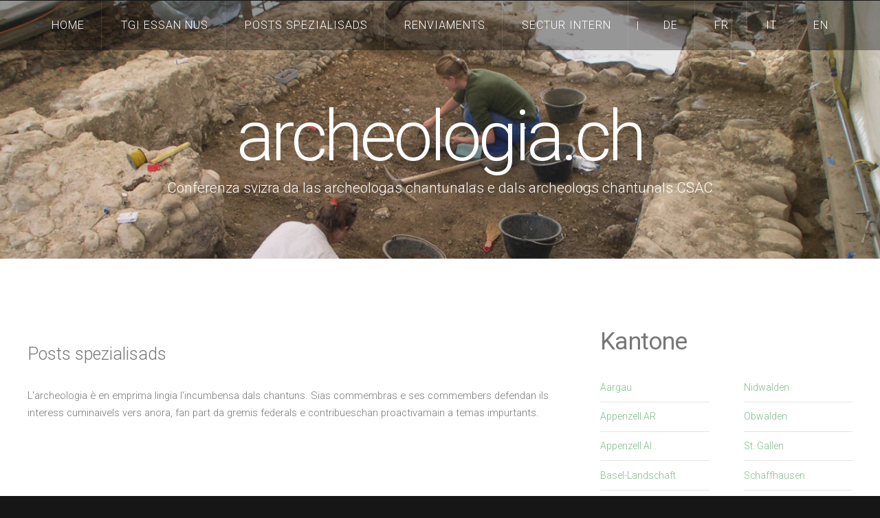

--- FILE ---
content_type: text/html; charset=UTF-8
request_url: https://archaeologie.ch/rm-fachstellen.php
body_size: 9553
content:
<!DOCTYPE HTML>
<html>
	<head>
		<title>archeologia.ch - l'archeologia en Svizra</title>
		<meta http-equiv="content-type" content="text/html; charset=utf-8" />
		<meta name="description" content="La conferenza svizra da las archeologas chantunalas e dals archeologs chantunals CSAC è l'uniun da las manadras e dals manaders dals posts spezialisads d'archeologia en Svizra" />
		<meta name="keywords" content="" />
		<link href='//fonts.googleapis.com/css?family=Roboto:400,100,300,700,500,900' rel='stylesheet' type='text/css'>
		<script src="//ajax.googleapis.com/ajax/libs/jquery/1.11.0/jquery.min.js"></script>
		<script src="js/skel.min.js"></script>
		<script src="js/skel-panels.min.js"></script>
		<script src="js/init.js"></script>
		<noscript>
			<link rel="stylesheet" href="css/skel-noscript.css" />
			<link rel="stylesheet" href="css/style.css" />
			<link rel="stylesheet" href="css/style-desktop.css" />
		</noscript>
	</head>
	<body>

			
	<!-- Header -->
		<div id="header" style="background: url('https://archaeologie.ch/images/background/header.jpg') no-repeat bottom center;background-attachment: fixed;background-size: cover;">
			<div id="nav-wrapper"> 
				<!-- Nav -->
				<nav id="nav">
					<ul>
						<li><a href="rm-index.php">Home</a></li>
						<li><a href="rm-kska.php">Tgi essan nus</a></li>
            <li><a href="rm-fachstellen.php">Posts spezialisads</a></li>
            <li><a href="rm-verweise.php">Renviaments</a></li>
            <li><a href="https://www.archaeologie.ch/download/">Sectur intern</a></li>
					  
					                                &nbsp;    <span style="color:white;">&#124;</span> &nbsp; 
                        <li><a href="fachstellen.php">DE</a></li>
                        <li><a href="fr-fachstellen.php">FR</a></li>
                        <li><a href="it-fachstellen.php">IT</a></li>
                        <li><a href="en-fachstellen.php">EN</a></li></ul>
				</nav>
			</div>
			<div class="container"> 
				
				<!-- Logo -->
			<div id="logo">
					<h1><a href="rm-index-php">archeologia.ch</a></h1>
					<span class="tag">Conferenza svizra da las archeologas chantunalas e dals archeologs chantunals CSAC</span>				</div>
			</div>
		</div>
	<!-- Header --> 

	<!-- Main -->
		<div id="main">
			<div class="container">
				<div class="row">

					<!-- Content -->
					<div id="content" class="8u skel-cell-important">
						<section>
							<header>
								           <span class="byline">Posts spezialisads</span>  
								</header>
						<p>
        L'archeologia è en emprima lingia l'incumbensa dals chantuns. Sias commembras e ses commembers defendan ils interess cuminaivels vers anora, fan part da gremis federals e contribueschan proactivamain a temas impurtants.  </p>
					  </section>
					</div>

			    <!-- Sidebar -->
					<div id="sidebar" class="4u">
					 <section>
							<header>
								<h2>Kantone</h2>
						  </header>
							<div class="row">
								<section class="6u">
									<ul class="default">
										<li><a href="https://www.ag.ch/de/verwaltung/bks/kultur/kulturpflege/archaeologie">Aargau</a></li>
									  <li><a href="https://ar.ch/verwaltung/kantonskanzlei/staatsarchiv/meldestelle-archaeologie/">Appenzell AR</a></li>
									  <li><a href="http://www.ai.ch/">Appenzell AI</a></li>
									  <li><a href="http://www.archaeologie.bl.ch/">Basel-Landschaft</a></li>
									  <li><a href="https://www.bs.ch/archaeologie">Basel-Stadt</a></li>
										<li> <a href="http://www.be.ch/archaeologie">Bern/Berne</a></li>
										<li> <a href="http://www.fr.ch/saef/de/pub/index.cfm">Fribourg/Freiburg</a></li>
										<li> <a href="https://www.ge.ch/dossier/archeologie-genevoise">Gen&egrave;ve</a></li>
										<li> <a href="https://www.gl.ch/verwaltung/bildung-und-kultur/kultur/archaeologie.html/638">Glarus</a></li>
										<li> <a href="http://www.archaeologie.gr.ch/">Graub&uuml;nden</a></li>
										<li> <a href="https://www.jura.ch/sap">Jura</a></li>
										<li> <a href="http://www.da.lu.ch/">Luzern</a></li>
										<li> <a href="https://www.ne.ch/autorites/DESC/SCNE/archeologie/Pages/accueil.aspx">Neuch&acirc;tel</a></li>
										
									</ul>
							  </section>
  <section class="6u">
									<ul class="default">
										
										<li> <a href="http://www.archaeologie.nw.ch/">Nidwalden</a></li>
										<li> <a href="http://www.ow.ch/de/verwaltung/dienstleistungen/?dienst_id=1777">Obwalden</a></li>
										<li> <a href="http://www.archaeologie.sg.ch/">St. Gallen</a></li>
										<li> <a href="http://www.archaeologie.sh.ch/">Schaffhausen</a></li>
										<li> <a href="https://www.sz.ch/behoerden/verwaltung/bildungsdepartement/amt-fuer-kultur/archaeologie.html/8756-8758-8802-9466-9471-9919">Schwyz</a></li>
										<li> <a href="http://archaeologie.so.ch">Solothurn</a></li>
										<li> <a href="http://www.archaeologie.tg.ch/">Thurgau</a></li>
										<li> <a href="https://www4.ti.ch/dt/dstm/sst/ubc/temi/archeologia/archeologia/archeologia-in-cantone-ticino/">Ticino</a></li>
										<li> <a href="http://www.ur.ch/de/verwaltung/dienstleistungen/?dienst_id=3429">Uri</a></li>
										<li> <a href="https://www.vd.ch/toutes-les-autorites/departements/departement-des-finances-et-des-relations-exterieures-dfire/direction-generale-des-immeubles-et-du-patrimoine-dgip/patrimoine/archeologie-cantonale/">Vaud</a></li>
										<li> <a href="https://www.vs.ch/web/archeologie">Wallis/Valais</a></li>
										<li> <a href="https://zg.ch/de/direktion-des-innern/amt-fuer-denkmalpflege-und-archaeologie">Zug</a></li>
										<li> <a href="http://www.archaeologie.zh.ch/">Z&uuml;rich</a></li>
                                             
									</ul>
								</section>
							</div>

						<section>
							<header>
								<h2>Weitere Mitglieder</h2>
						  </header>
						  <div class="row">
								<section class="6u">
									<ul class="default">
										<li><a href="http://www.augustaraurica.ch/">R&ouml;merstadt Augst</a></li>
									  <li><a href="http://www.aventicum.org/">Mus&eacute;e et site romain Avenches</a></li>
                                      <li><a href="https://www.llv.li/de/landesverwaltung/amt-fuer-kultur/archaeologie">Arch&auml;ologie Liechtenstein</a></li>
									  							
                                              
									</ul>
								</section>
								<section class="6u">
									<ul class="default">
									  <li><a href="http://www.archaeologie-schweiz.ch/">Arch&auml;ologie Schweiz</a></li>

										 <li> <a href="https://www.stadt-zuerich.ch/hbd/de/index/staedtebau/archaeo_denkmal/archaeo.html">Stadt Z&uuml;rich</a></li>
										
									</ul>
								</section>	
                           </section>
                           
                           <header>
								<h2>Weitere Organisationen</h2>
						  </header>
                                
                                <section class="6u">
									<ul class="default">
										<li><a href="http://www.museums.ch/">Verband der Museen der Schweiz</a></li>
								
									  							
                                              
									</ul>
								</section>
								<section class="6u">
									<ul class="default">
									  
										
									</ul>
								</section>	
                           </section>
                                

                                                                                             
                                
</div>


											</div>
					
				</div>
			</div>
		</div>
	<!-- /Main -->

	<!-- Tweet -->
		<div id="tweet" style="background: url('https://archaeologie.ch/images/background/header.jpg') no-repeat center center;background-attachment: fixed;background-size: cover;">

			<div class="container">
	   <p>&nbsp; <p>
       <p>&nbsp; <p>
       <p>&nbsp; <p>
       <p>&nbsp; <p>
       <p>&nbsp; <p>
       <p>&nbsp; <p>
			</div>
		</div>
	<!-- /Tweet -->
  
    

	<!-- Footer -->
		<div id="footer">
		          	<div class="container">
				<section>
					<header>
						<h2>Contact</h2>
					  
            <span class="byline">Secretariat CSAC       <br />
            c/o ARCH&Auml;OLOGIE SCHWEIZ      <br />

Petersgraben 51      <br />
CH-4051 Basel                                   <br />
            Telefon 41(0)61 261 30 78           <br />
            <a href="mailto:info@archaeologie.ch">info@archaeologie.ch</a>
            </span>
            
            </header>
				<!--	<ul class="contact">
						<li><a href="#" class="fa fa-twitter"><span>Twitter</span></a></li>
						<li class="active"><a href="#" class="fa fa-facebook"><span>Facebook</span></a></li>
						<li><a href="#" class="fa fa-dribbble"><span>Pinterest</span></a></li>
						<li><a href="#" class="fa fa-tumblr"><span>Google+</span></a></li>
					</ul> -->
				</section>
			</div>	</div>
	<!-- /Footer -->

	<!-- Copyright -->
	
           	<div id="copyright">
			<div class="container">
			Conferenza svizra da las archeologas chantunalas e dals archeologs chantunals CSAC <br>
			Pagina &amp; Hosting: <a href="https://www.ahja.ch">ah,ja!</a></div>
            
            <!-- Basis-Grafik: http://templated.co TEMPLATED -->
            
	</div>
	</body>
</html>

<!--
	Linear by TEMPLATED
    templated.co @templatedco
    Released for free under the Creative Commons Attribution 3.0 license (templated.co/license)
-->

--- FILE ---
content_type: text/css
request_url: https://archaeologie.ch/css/style.css
body_size: 30973
content:
/*

	Linear by TEMPLATED

    templated.co @templatedco

    Released for free under the Creative Commons Attribution 3.0 license (templated.co/license)

*/



@charset 'UTF-8';



@font-face{font-family:'FontAwesome';src:url('font/fontawesome-webfont.eot?v=4.0.1');src:url('font/fontawesome-webfont.eot?#iefix&v=4.0.1') format('embedded-opentype'),url('font/fontawesome-webfont.woff?v=4.0.1') format('woff'),url('font/fontawesome-webfont.ttf?v=4.0.1') format('truetype'),url('font/fontawesome-webfont.svg?v=4.0.1#fontawesomeregular') format('svg');font-weight:normal;font-style:normal}



/*********************************************************************************/

/* Basic                                                                         */

/*********************************************************************************/



	body

	{

		margin: 0;

		padding: 0;

		background: #161616;

	}



	body,input,textarea,select

	{

		font-family: 'Roboto', sans-serif;

		font-size: 11pt;

		font-weight: 300;

		line-height: 1.75em;

		color: #777;

	}



	h1,h2,h3,h4,h5,h6

	{

		font-weight: 300;

		color: #777;

	}

	

		h2

		{

		  letter-spacing: -0.025em;

      font-weight: 400;

		  color: #777;

      font-size: 13pt;

      margin-bottom: 20px;

      margin-top: 20px;

		}

	

		h1 a, h2 a, h3 a, h4 a, h5 a, h6 a

		{

			color: inherit;

			text-decoration: none;

		}

		

	strong, b

	{

		font-weight: 500;

		color: #000000;

	}

	

	em, i

	{

		font-style: italic;

	}



	a

	{

		text-decoration: none;

		color: #80BA8E;

	}

	

	a:hover

	{

		text-decoration: underline;

	}



	sub

	{

		position: relative;

		top: 0.5em;

		font-size: 0.8em;

	}

	

	sup

	{

		position: relative;

		top: -0.5em;

		font-size: 0.8em;

	}

	

	hr

	{

		border: 0;

		border-top: solid 1px #ddd;

		margin: 6em 0 0 0;

		padding: 6em 0 0 0;

	}

	

	blockquote

	{

		border-left: solid 0.5em #ddd;

		padding: 1em 0 1em 2em;

		font-style: italic;

	}

	

	p, ul, ol, dl, table

	{

		margin-bottom: 1em;

	}



	header

	{

		margin-bottom: 1.6em;

	}

	

		header h2

		{

		}



		header .byline

		{

			display: block;

			margin: 1.5em 0 0 0;

			padding: 0 0 0.5em 0;

		}

		

	footer

	{

		margin-top: 1em;

	}



	br.clear

	{

		clear: both;

	}



	.pennant

	{

		color: #bbb;

	}



	/* Sections/Articles */

	

		section,

		article

		{

			margin-bottom: 3em;

		}

		

		section > :last-child,

		article > :last-child

		{

			margin-bottom: 0;

		}



		section:last-child,

		article:last-child

		{

			margin-bottom: 0;

		}



		.row > section,

		.row > article

		{

			margin-bottom: 0;

		}



	/* Images */



		.image

		{

			display: inline-block;

		}

		

			.image img

			{

				display: block;

				width: 100%;

			}



			.image.featured

			{

				display: block;

				width: 100%;

				margin: 0 0 2em 0;

			}

			

			.image.full

			{

				display: block;

				width: 100%;

				margin-bottom: 2em;

			}

			

			.image.left

			{

				float: left;

				margin: 0 2em 2em 0;

			}

			

			.image.centered

			{

				display: block;

				margin: 0 0 2em 0;

			}



				.image.centered img

				{

					margin: 0 auto;

					width: auto;

				}



	/* Lists */



		ul.default

		{

			margin: 0;

			padding: 0em 0em 1.5em 0em;

			list-style: none;

		}

		

			ul.default li

			{

				padding: 0.60em 0em;

				font-size: 0.95em;

				border-top: 1px solid;

				border-color: rgba(0,0,0,.1);

			}		

		

			ul.default li:first-child

			{

				padding-top: 0;

				border-top: none;

			}

	

			ul.default {

			}

		

		ul.style li {

			margin: 0;

			padding: 2em 0em 1.5em 0em;

			border-top: 1px solid;

			border-color: rgba(0,0,0,.1);

		}

		

		ul.style li:first-child

		{

			padding-top: 0;

			border-top: none;

		}

		

		ul.style img {

			float: left;

			margin-right: 20px;

		}

		

		ul.style a {

			color: #434343;

		}

		

		ul.style .posted {

			padding: 0em 0em 1em 0em;

			letter-spacing: 1px;

			text-transform: uppercase;

			font-size: 8pt;

			color: #A2A2A2;

		}

		

		ul.style .first {

			padding-top: 0px;

			border-top: none;

		}

							



	/* Buttons */

		

	.button

	{

		position: relative;

		display: inline-block;

		background: #80BA8E;

		padding: 0.8em 2em;

		text-decoration: none !important;

		font-size: 1.2em;

		font-weight: 300;

		color: #FFF !important;

		-moz-transition: color 0.35s ease-in-out, background-color 0.35s ease-in-out;

		-webkit-transition: color 0.35s ease-in-out, background-color 0.35s ease-in-out;

		-o-transition: color 0.35s ease-in-out, background-color 0.35s ease-in-out;

		-ms-transition: color 0.35s ease-in-out, background-color 0.35s ease-in-out;

		transition: color 0.35s ease-in-out, background-color 0.35s ease-in-out;

		text-align: center;

		border-radius: 0.25em;

	}



	.button:hover

	{

		background: #70AA7E;

		color: #FFF !important;

	}



/*********************************************************************************/

/* Icons                                                                         */

/* Powered by Font Awesome by Dave Gandy | http://fontawesome.io                 */

/* Licensed under the SIL OFL 1.1 (font), MIT (CSS)                              */

/*********************************************************************************/



	.fa

	{

		text-decoration: none;

	}



		.fa.solo

		{

		}

		

			.fa.solo span

			{

				display: none;

			}



		.fa:before

		{

			display:inline-block;

			font-family: FontAwesome;

			font-size: 1.25em;

			text-decoration: none;

			font-style: normal;

			font-weight: normal;

			line-height: 1;

			-webkit-font-smoothing:antialiased;

			-moz-osx-font-smoothing:grayscale;

		}



		.fa-lg{font-size:1.3333333333333333em;line-height:.75em;vertical-align:-15%}

		.fa-2x{font-size:2em}

		.fa-3x{font-size:3em}

		.fa-4x{font-size:4em}

		.fa-5x{font-size:5em}

		.fa-fw{width:1.2857142857142858em;text-align:center}

		.fa-ul{padding-left:0;margin-left:2.142857142857143em;list-style-type:none}.fa-ul>li{position:relative}

		.fa-li{position:absolute;left:-2.142857142857143em;width:2.142857142857143em;top:.14285714285714285em;text-align:center}.fa-li.fa-lg{left:-1.8571428571428572em}

		.fa-border{padding:.2em .25em .15em;border:solid .08em #eee;border-radius:.1em}

		.pull-right{float:right}

		.pull-left{float:left}

		.fa.pull-left{margin-right:.3em}

		.fa.pull-right{margin-left:.3em}

		.fa-spin{-webkit-animation:spin 2s infinite linear;-moz-animation:spin 2s infinite linear;-o-animation:spin 2s infinite linear;animation:spin 2s infinite linear}

		@-moz-keyframes spin{0%{-moz-transform:rotate(0deg)} 100%{-moz-transform:rotate(359deg)}}@-webkit-keyframes spin{0%{-webkit-transform:rotate(0deg)} 100%{-webkit-transform:rotate(359deg)}}@-o-keyframes spin{0%{-o-transform:rotate(0deg)} 100%{-o-transform:rotate(359deg)}}@-ms-keyframes spin{0%{-ms-transform:rotate(0deg)} 100%{-ms-transform:rotate(359deg)}}@keyframes spin{0%{transform:rotate(0deg)} 100%{transform:rotate(359deg)}}.fa-rotate-90{filter:progid:DXImageTransform.Microsoft.BasicImage(rotation=1);-webkit-transform:rotate(90deg);-moz-transform:rotate(90deg);-ms-transform:rotate(90deg);-o-transform:rotate(90deg);transform:rotate(90deg)}

		.fa-rotate-180{filter:progid:DXImageTransform.Microsoft.BasicImage(rotation=2);-webkit-transform:rotate(180deg);-moz-transform:rotate(180deg);-ms-transform:rotate(180deg);-o-transform:rotate(180deg);transform:rotate(180deg)}

		.fa-rotate-270{filter:progid:DXImageTransform.Microsoft.BasicImage(rotation=3);-webkit-transform:rotate(270deg);-moz-transform:rotate(270deg);-ms-transform:rotate(270deg);-o-transform:rotate(270deg);transform:rotate(270deg)}

		.fa-flip-horizontal{filter:progid:DXImageTransform.Microsoft.BasicImage(rotation=0, mirror=1);-webkit-transform:scale(-1, 1);-moz-transform:scale(-1, 1);-ms-transform:scale(-1, 1);-o-transform:scale(-1, 1);transform:scale(-1, 1)}

		.fa-flip-vertical{filter:progid:DXImageTransform.Microsoft.BasicImage(rotation=2, mirror=1);-webkit-transform:scale(1, -1);-moz-transform:scale(1, -1);-ms-transform:scale(1, -1);-o-transform:scale(1, -1);transform:scale(1, -1)}

		.fa-stack{position:relative;display:inline-block;width:2em;height:2em;line-height:2em;vertical-align:middle}

		.fa-stack-1x,.fa-stack-2x{position:absolute;left:0;width:100%;text-align:center}

		.fa-stack-1x{line-height:inherit}

		.fa-stack-2x{font-size:2em}

		.fa-inverse{color:#fff}

		.fa-glass:before{content:"\f000"}

		.fa-music:before{content:"\f001"}

		.fa-search:before{content:"\f002"}

		.fa-envelope-o:before{content:"\f003"}

		.fa-heart:before{content:"\f004"}

		.fa-star:before{content:"\f005"}

		.fa-star-o:before{content:"\f006"}

		.fa-user:before{content:"\f007"}

		.fa-film:before{content:"\f008"}

		.fa-th-large:before{content:"\f009"}

		.fa-th:before{content:"\f00a"}

		.fa-th-list:before{content:"\f00b"}

		.fa-check:before{content:"\f00c"}

		.fa-times:before{content:"\f00d"}

		.fa-search-plus:before{content:"\f00e"}

		.fa-search-minus:before{content:"\f010"}

		.fa-power-off:before{content:"\f011"}

		.fa-signal:before{content:"\f012"}

		.fa-gear:before,.fa-cog:before{content:"\f013"}

		.fa-trash-o:before{content:"\f014"}

		.fa-home:before{content:"\f015"}

		.fa-file-o:before{content:"\f016"}

		.fa-clock-o:before{content:"\f017"}

		.fa-road:before{content:"\f018"}

		.fa-download:before{content:"\f019"}

		.fa-arrow-circle-o-down:before{content:"\f01a"}

		.fa-arrow-circle-o-up:before{content:"\f01b"}

		.fa-inbox:before{content:"\f01c"}

		.fa-play-circle-o:before{content:"\f01d"}

		.fa-rotate-right:before,.fa-repeat:before{content:"\f01e"}

		.fa-refresh:before{content:"\f021"}

		.fa-list-alt:before{content:"\f022"}

		.fa-lock:before{content:"\f023"}

		.fa-flag:before{content:"\f024"}

		.fa-headphones:before{content:"\f025"}

		.fa-volume-off:before{content:"\f026"}

		.fa-volume-down:before{content:"\f027"}

		.fa-volume-up:before{content:"\f028"}

		.fa-qrcode:before{content:"\f029"}

		.fa-barcode:before{content:"\f02a"}

		.fa-tag:before{content:"\f02b"}

		.fa-tags:before{content:"\f02c"}

		.fa-book:before{content:"\f02d"}

		.fa-bookmark:before{content:"\f02e"}

		.fa-print:before{content:"\f02f"}

		.fa-camera:before{content:"\f030"}

		.fa-font:before{content:"\f031"}

		.fa-bold:before{content:"\f032"}

		.fa-italic:before{content:"\f033"}

		.fa-text-height:before{content:"\f034"}

		.fa-text-width:before{content:"\f035"}

		.fa-align-left:before{content:"\f036"}

		.fa-align-center:before{content:"\f037"}

		.fa-align-right:before{content:"\f038"}

		.fa-align-justify:before{content:"\f039"}

		.fa-list:before{content:"\f03a"}

		.fa-dedent:before,.fa-outdent:before{content:"\f03b"}

		.fa-indent:before{content:"\f03c"}

		.fa-video-camera:before{content:"\f03d"}

		.fa-picture-o:before{content:"\f03e"}

		.fa-pencil:before{content:"\f040"}

		.fa-map-marker:before{content:"\f041"}

		.fa-adjust:before{content:"\f042"}

		.fa-tint:before{content:"\f043"}

		.fa-edit:before,.fa-pencil-square-o:before{content:"\f044"}

		.fa-share-square-o:before{content:"\f045"}

		.fa-check-square-o:before{content:"\f046"}

		.fa-move:before{content:"\f047"}

		.fa-step-backward:before{content:"\f048"}

		.fa-fast-backward:before{content:"\f049"}

		.fa-backward:before{content:"\f04a"}

		.fa-play:before{content:"\f04b"}

		.fa-pause:before{content:"\f04c"}

		.fa-stop:before{content:"\f04d"}

		.fa-forward:before{content:"\f04e"}

		.fa-fast-forward:before{content:"\f050"}

		.fa-step-forward:before{content:"\f051"}

		.fa-eject:before{content:"\f052"}

		.fa-chevron-left:before{content:"\f053"}

		.fa-chevron-right:before{content:"\f054"}

		.fa-plus-circle:before{content:"\f055"}

		.fa-minus-circle:before{content:"\f056"}

		.fa-times-circle:before{content:"\f057"}

		.fa-check-circle:before{content:"\f058"}

		.fa-question-circle:before{content:"\f059"}

		.fa-info-circle:before{content:"\f05a"}

		.fa-crosshairs:before{content:"\f05b"}

		.fa-times-circle-o:before{content:"\f05c"}

		.fa-check-circle-o:before{content:"\f05d"}

		.fa-ban:before{content:"\f05e"}

		.fa-arrow-left:before{content:"\f060"}

		.fa-arrow-right:before{content:"\f061"}

		.fa-arrow-up:before{content:"\f062"}

		.fa-arrow-down:before{content:"\f063"}

		.fa-mail-forward:before,.fa-share:before{content:"\f064"}

		.fa-resize-full:before{content:"\f065"}

		.fa-resize-small:before{content:"\f066"}

		.fa-plus:before{content:"\f067"}

		.fa-minus:before{content:"\f068"}

		.fa-asterisk:before{content:"\f069"}

		.fa-exclamation-circle:before{content:"\f06a"}

		.fa-gift:before{content:"\f06b"}

		.fa-leaf:before{content:"\f06c"}

		.fa-fire:before{content:"\f06d"}

		.fa-eye:before{content:"\f06e"}

		.fa-eye-slash:before{content:"\f070"}

		.fa-warning:before,.fa-exclamation-triangle:before{content:"\f071"}

		.fa-plane:before{content:"\f072"}

		.fa-calendar:before{content:"\f073"}

		.fa-random:before{content:"\f074"}

		.fa-comment:before{content:"\f075"}

		.fa-magnet:before{content:"\f076"}

		.fa-chevron-up:before{content:"\f077"}

		.fa-chevron-down:before{content:"\f078"}

		.fa-retweet:before{content:"\f079"}

		.fa-shopping-cart:before{content:"\f07a"}

		.fa-folder:before{content:"\f07b"}

		.fa-folder-open:before{content:"\f07c"}

		.fa-resize-vertical:before{content:"\f07d"}

		.fa-resize-horizontal:before{content:"\f07e"}

		.fa-bar-chart-o:before{content:"\f080"}

		.fa-twitter-square:before{content:"\f081"}

		.fa-facebook-square:before{content:"\f082"}

		.fa-camera-retro:before{content:"\f083"}

		.fa-key:before{content:"\f084"}

		.fa-gears:before,.fa-cogs:before{content:"\f085"}

		.fa-comments:before{content:"\f086"}

		.fa-thumbs-o-up:before{content:"\f087"}

		.fa-thumbs-o-down:before{content:"\f088"}

		.fa-star-half:before{content:"\f089"}

		.fa-heart-o:before{content:"\f08a"}

		.fa-sign-out:before{content:"\f08b"}

		.fa-linkedin-square:before{content:"\f08c"}

		.fa-thumb-tack:before{content:"\f08d"}

		.fa-external-link:before{content:"\f08e"}

		.fa-sign-in:before{content:"\f090"}

		.fa-trophy:before{content:"\f091"}

		.fa-github-square:before{content:"\f092"}

		.fa-upload:before{content:"\f093"}

		.fa-lemon-o:before{content:"\f094"}

		.fa-phone:before{content:"\f095"}

		.fa-square-o:before{content:"\f096"}

		.fa-bookmark-o:before{content:"\f097"}

		.fa-phone-square:before{content:"\f098"}

		.fa-twitter:before{content:"\f099"}

		.fa-facebook:before{content:"\f09a"}

		.fa-github:before{content:"\f09b"}

		.fa-unlock:before{content:"\f09c"}

		.fa-credit-card:before{content:"\f09d"}

		.fa-rss:before{content:"\f09e"}

		.fa-hdd-o:before{content:"\f0a0"}

		.fa-bullhorn:before{content:"\f0a1"}

		.fa-bell:before{content:"\f0f3"}

		.fa-certificate:before{content:"\f0a3"}

		.fa-hand-o-right:before{content:"\f0a4"}

		.fa-hand-o-left:before{content:"\f0a5"}

		.fa-hand-o-up:before{content:"\f0a6"}

		.fa-hand-o-down:before{content:"\f0a7"}

		.fa-arrow-circle-left:before{content:"\f0a8"}

		.fa-arrow-circle-right:before{content:"\f0a9"}

		.fa-arrow-circle-up:before{content:"\f0aa"}

		.fa-arrow-circle-down:before{content:"\f0ab"}

		.fa-globe:before{content:"\f0ac"}

		.fa-wrench:before{content:"\f0ad"}

		.fa-tasks:before{content:"\f0ae"}

		.fa-filter:before{content:"\f0b0"}

		.fa-briefcase:before{content:"\f0b1"}

		.fa-fullscreen:before{content:"\f0b2"}

		.fa-group:before{content:"\f0c0"}

		.fa-chain:before,.fa-link:before{content:"\f0c1"}

		.fa-cloud:before{content:"\f0c2"}

		.fa-flask:before{content:"\f0c3"}

		.fa-cut:before,.fa-scissors:before{content:"\f0c4"}

		.fa-copy:before,.fa-files-o:before{content:"\f0c5"}

		.fa-paperclip:before{content:"\f0c6"}

		.fa-save:before,.fa-floppy-o:before{content:"\f0c7"}

		.fa-square:before{content:"\f0c8"}

		.fa-reorder:before{content:"\f0c9"}

		.fa-list-ul:before{content:"\f0ca"}

		.fa-list-ol:before{content:"\f0cb"}

		.fa-strikethrough:before{content:"\f0cc"}

		.fa-underline:before{content:"\f0cd"}

		.fa-table:before{content:"\f0ce"}

		.fa-magic:before{content:"\f0d0"}

		.fa-truck:before{content:"\f0d1"}

		.fa-pinterest:before{content:"\f0d2"}

		.fa-pinterest-square:before{content:"\f0d3"}

		.fa-google-plus-square:before{content:"\f0d4"}

		.fa-google-plus:before{content:"\f0d5"}

		.fa-money:before{content:"\f0d6"}

		.fa-caret-down:before{content:"\f0d7"}

		.fa-caret-up:before{content:"\f0d8"}

		.fa-caret-left:before{content:"\f0d9"}

		.fa-caret-right:before{content:"\f0da"}

		.fa-columns:before{content:"\f0db"}

		.fa-unsorted:before,.fa-sort:before{content:"\f0dc"}

		.fa-sort-down:before,.fa-sort-asc:before{content:"\f0dd"}

		.fa-sort-up:before,.fa-sort-desc:before{content:"\f0de"}

		.fa-envelope:before{content:"\f0e0"}

		.fa-linkedin:before{content:"\f0e1"}

		.fa-rotate-left:before,.fa-undo:before{content:"\f0e2"}

		.fa-legal:before,.fa-gavel:before{content:"\f0e3"}

		.fa-dashboard:before,.fa-tachometer:before{content:"\f0e4"}

		.fa-comment-o:before{content:"\f0e5"}

		.fa-comments-o:before{content:"\f0e6"}

		.fa-flash:before,.fa-bolt:before{content:"\f0e7"}

		.fa-sitemap:before{content:"\f0e8"}

		.fa-umbrella:before{content:"\f0e9"}

		.fa-paste:before,.fa-clipboard:before{content:"\f0ea"}

		.fa-lightbulb-o:before{content:"\f0eb"}

		.fa-exchange:before{content:"\f0ec"}

		.fa-cloud-download:before{content:"\f0ed"}

		.fa-cloud-upload:before{content:"\f0ee"}

		.fa-user-md:before{content:"\f0f0"}

		.fa-stethoscope:before{content:"\f0f1"}

		.fa-suitcase:before{content:"\f0f2"}

		.fa-bell-o:before{content:"\f0a2"}

		.fa-coffee:before{content:"\f0f4"}

		.fa-cutlery:before{content:"\f0f5"}

		.fa-file-text-o:before{content:"\f0f6"}

		.fa-building:before{content:"\f0f7"}

		.fa-hospital:before{content:"\f0f8"}

		.fa-ambulance:before{content:"\f0f9"}

		.fa-medkit:before{content:"\f0fa"}

		.fa-fighter-jet:before{content:"\f0fb"}

		.fa-beer:before{content:"\f0fc"}

		.fa-h-square:before{content:"\f0fd"}

		.fa-plus-square:before{content:"\f0fe"}

		.fa-angle-double-left:before{content:"\f100"}

		.fa-angle-double-right:before{content:"\f101"}

		.fa-angle-double-up:before{content:"\f102"}

		.fa-angle-double-down:before{content:"\f103"}

		.fa-angle-left:before{content:"\f104"}

		.fa-angle-right:before{content:"\f105"}

		.fa-angle-up:before{content:"\f106"}

		.fa-angle-down:before{content:"\f107"}

		.fa-desktop:before{content:"\f108"}

		.fa-laptop:before{content:"\f109"}

		.fa-tablet:before{content:"\f10a"}

		.fa-mobile-phone:before,.fa-mobile:before{content:"\f10b"}

		.fa-circle-o:before{content:"\f10c"}

		.fa-quote-left:before{content:"\f10d"}

		.fa-quote-right:before{content:"\f10e"}

		.fa-spinner:before{content:"\f110"}

		.fa-circle:before{content:"\f111"}

		.fa-mail-reply:before,.fa-reply:before{content:"\f112"}

		.fa-github-alt:before{content:"\f113"}

		.fa-folder-o:before{content:"\f114"}

		.fa-folder-open-o:before{content:"\f115"}

		.fa-expand-o:before{content:"\f116"}

		.fa-collapse-o:before{content:"\f117"}

		.fa-smile-o:before{content:"\f118"}

		.fa-frown-o:before{content:"\f119"}

		.fa-meh-o:before{content:"\f11a"}

		.fa-gamepad:before{content:"\f11b"}

		.fa-keyboard-o:before{content:"\f11c"}

		.fa-flag-o:before{content:"\f11d"}

		.fa-flag-checkered:before{content:"\f11e"}

		.fa-terminal:before{content:"\f120"}

		.fa-code:before{content:"\f121"}

		.fa-reply-all:before{content:"\f122"}

		.fa-mail-reply-all:before{content:"\f122"}

		.fa-star-half-empty:before,.fa-star-half-full:before,.fa-star-half-o:before{content:"\f123"}

		.fa-location-arrow:before{content:"\f124"}

		.fa-crop:before{content:"\f125"}

		.fa-code-fork:before{content:"\f126"}

		.fa-unlink:before,.fa-chain-broken:before{content:"\f127"}

		.fa-question:before{content:"\f128"}

		.fa-info:before{content:"\f129"}

		.fa-exclamation:before{content:"\f12a"}

		.fa-superscript:before{content:"\f12b"}

		.fa-subscript:before{content:"\f12c"}

		.fa-eraser:before{content:"\f12d"}

		.fa-puzzle-piece:before{content:"\f12e"}

		.fa-microphone:before{content:"\f130"}

		.fa-microphone-slash:before{content:"\f131"}

		.fa-shield:before{content:"\f132"}

		.fa-calendar-o:before{content:"\f133"}

		.fa-fire-extinguisher:before{content:"\f134"}

		.fa-rocket:before{content:"\f135"}

		.fa-maxcdn:before{content:"\f136"}

		.fa-chevron-circle-left:before{content:"\f137"}

		.fa-chevron-circle-right:before{content:"\f138"}

		.fa-chevron-circle-up:before{content:"\f139"}

		.fa-chevron-circle-down:before{content:"\f13a"}

		.fa-html5:before{content:"\f13b"}

		.fa-css3:before{content:"\f13c"}

		.fa-anchor:before{content:"\f13d"}

		.fa-unlock-o:before{content:"\f13e"}

		.fa-bullseye:before{content:"\f140"}

		.fa-ellipsis-horizontal:before{content:"\f141"}

		.fa-ellipsis-vertical:before{content:"\f142"}

		.fa-rss-square:before{content:"\f143"}

		.fa-play-circle:before{content:"\f144"}

		.fa-ticket:before{content:"\f145"}

		.fa-minus-square:before{content:"\f146"}

		.fa-minus-square-o:before{content:"\f147"}

		.fa-level-up:before{content:"\f148"}

		.fa-level-down:before{content:"\f149"}

		.fa-check-square:before{content:"\f14a"}

		.fa-pencil-square:before{content:"\f14b"}

		.fa-external-link-square:before{content:"\f14c"}

		.fa-share-square:before{content:"\f14d"}

		.fa-compass:before{content:"\f14e"}

		.fa-toggle-down:before,.fa-caret-square-o-down:before{content:"\f150"}

		.fa-toggle-up:before,.fa-caret-square-o-up:before{content:"\f151"}

		.fa-toggle-right:before,.fa-caret-square-o-right:before{content:"\f152"}

		.fa-euro:before,.fa-eur:before{content:"\f153"}

		.fa-gbp:before{content:"\f154"}

		.fa-dollar:before,.fa-usd:before{content:"\f155"}

		.fa-rupee:before,.fa-inr:before{content:"\f156"}

		.fa-cny:before,.fa-rmb:before,.fa-yen:before,.fa-jpy:before{content:"\f157"}

		.fa-ruble:before,.fa-rouble:before,.fa-rub:before{content:"\f158"}

		.fa-won:before,.fa-krw:before{content:"\f159"}

		.fa-bitcoin:before,.fa-btc:before{content:"\f15a"}

		.fa-file:before{content:"\f15b"}

		.fa-file-text:before{content:"\f15c"}

		.fa-sort-alpha-asc:before{content:"\f15d"}

		.fa-sort-alpha-desc:before{content:"\f15e"}

		.fa-sort-amount-asc:before{content:"\f160"}

		.fa-sort-amount-desc:before{content:"\f161"}

		.fa-sort-numeric-asc:before{content:"\f162"}

		.fa-sort-numeric-desc:before{content:"\f163"}

		.fa-thumbs-up:before{content:"\f164"}

		.fa-thumbs-down:before{content:"\f165"}

		.fa-youtube-square:before{content:"\f166"}

		.fa-youtube:before{content:"\f167"}

		.fa-xing:before{content:"\f168"}

		.fa-xing-square:before{content:"\f169"}

		.fa-youtube-play:before{content:"\f16a"}

		.fa-dropbox:before{content:"\f16b"}

		.fa-stack-overflow:before{content:"\f16c"}

		.fa-instagram:before{content:"\f16d"}

		.fa-flickr:before{content:"\f16e"}

		.fa-adn:before{content:"\f170"}

		.fa-bitbucket:before{content:"\f171"}

		.fa-bitbucket-square:before{content:"\f172"}

		.fa-tumblr:before{content:"\f173"}

		.fa-tumblr-square:before{content:"\f174"}

		.fa-long-arrow-down:before{content:"\f175"}

		.fa-long-arrow-up:before{content:"\f176"}

		.fa-long-arrow-left:before{content:"\f177"}

		.fa-long-arrow-right:before{content:"\f178"}

		.fa-apple:before{content:"\f179"}

		.fa-windows:before{content:"\f17a"}

		.fa-android:before{content:"\f17b"}

		.fa-linux:before{content:"\f17c"}

		.fa-dribbble:before{content:"\f17d"}

		.fa-skype:before{content:"\f17e"}

		.fa-foursquare:before{content:"\f180"}

		.fa-trello:before{content:"\f181"}

		.fa-female:before{content:"\f182"}

		.fa-male:before{content:"\f183"}

		.fa-gittip:before{content:"\f184"}

		.fa-sun-o:before{content:"\f185"}

		.fa-moon-o:before{content:"\f186"}

		.fa-archive:before{content:"\f187"}

		.fa-bug:before{content:"\f188"}

		.fa-vk:before{content:"\f189"}

		.fa-weibo:before{content:"\f18a"}

		.fa-renren:before{content:"\f18b"}

		.fa-pagelines:before{content:"\f18c"}

		.fa-stack-exchange:before{content:"\f18d"}

		.fa-arrow-circle-o-right:before{content:"\f18e"}

		.fa-arrow-circle-o-left:before{content:"\f190"}

		.fa-toggle-left:before,.fa-caret-square-o-left:before{content:"\f191"}

		.fa-dot-circle-o:before{content:"\f192"}

		.fa-wheelchair:before{content:"\f193"}

		.fa-vimeo-square:before{content:"\f194"}

		.fa-turkish-lira:before,.fa-try:before{content:"\f195"}

		.fa-fax:before{content:"\f1ac"}

		.fa-share-alt:before{content:"\f1e0"}

		.fa-cubes:before{content:"\f1b3"}



/*********************************************************************************/

/* Social Icon Styles                                                            */

/*********************************************************************************/



	ul.contact

	{

		padding: 1.5em 0 0 0;

		list-style: none;

		cursor: default;

	}

	

	ul.contact li

	{

		display: inline-block;

		margin: 0 1em;

	}

	

	ul.contact li span

	{

		display: none;

		margin: 0;

		padding: 0;

	}

	

	ul.contact li a

	{

		color: inherit;

		font-size: 1.75em;

		display: inline-block;

		-moz-transition: color 0.35s ease-in-out, background-color 0.35s ease-in-out;

		-webkit-transition: color 0.35s ease-in-out, background-color 0.35s ease-in-out;

		-o-transition: color 0.35s ease-in-out, background-color 0.35s ease-in-out;

		-ms-transition: color 0.35s ease-in-out, background-color 0.35s ease-in-out;

		transition: color 0.35s ease-in-out, background-color 0.35s ease-in-out;

	}

	

	ul.contact li a:hover

	{

		color: #fff;

	}



/*********************************************************************************/

/* Header                                                                        */

/*********************************************************************************/



	#header

	{

		position: relative;

		background: url(../images/background/header.jpg) no-repeat bottom center;

		background-attachment: fixed;

		background-size: cover;

		text-align: center;

	}

	

		#header:before

		{

			content: '';

			position: absolute;

			left: 0;

			top: 0;

			width: 100%;

			height: 100%;

			background: rgba(64,64,64,0.125);

		}



/*********************************************************************************/

/* Logo                                                                          */

/*********************************************************************************/



	#logo

	{

		position: relative;

		z-index: 1;

	}

	

		#logo h1

		{

			color: #FFF;

		}

	

		#logo a

		{

			display: block;

			text-decoration: none;

			font-weight: 300;

			line-height: 1em;

			font-size: 7em;

			color: #FFF;

			letter-spacing: -0.05em;

			margin: 0 0 0.125em 0;

		}

		

		#logo span

		{

			font-size: 1.4em;

			color: #FFF;

		}



/*********************************************************************************/

/* Nav                                                                           */

/*********************************************************************************/



	#nav

	{

	}



		#nav-wrapper

		{

			background: rgba(0,0,0,.35);

			position: absolute;

			top: 0;

			left: 0;

			width: 100%;

		}

		

		#nav > ul

		{

			margin: 0;

			padding: 0;

			text-align: center;

		}



		#nav > ul > li

		{

			display: inline-block;

			border-right: 1px solid;

			border-color: rgba(255,255,255,.1);

		}

		

			#nav > ul > li:last-child

			{

				padding-right: 0;

				border-right: none;

			}



			#nav > ul > li > a,

			#nav > ul > li > span

			{

				display: inline-block;

				padding: 1.5em 1.5em;

				letter-spacing: 0.06em;

				text-decoration: none;

				text-transform: uppercase;

				font-size: 1.1em;

				outline: 0;

				color: #FFF;

			}



			#nav li.active a

			{

				color: #FFF;

			}



			#nav > ul > li > ul

			{

				display: none;

			}

	

/*********************************************************************************/

/* Main                                                                          */

/*********************************************************************************/



	#main

	{

		position: relative;

		background: #fff;

	}

	

	.homepage #content

	{

		text-align: center;

	}

	

	.homepage #content header h2

	{

	}



	#sidebar h2

	{

		display: block;

		padding-bottom: 0.50em;

	}



/*********************************************************************************/

/* Footer                                                                        */

/*********************************************************************************/

	

	#footer

	{

		position: relative;

		text-align: center;

	}

	

	#footer header h2

	{

		color: #FFF !important;

	}

	

	#footer header .byline

	{

		color: rgba(255,255,255,.2);

	}



/*********************************************************************************/

/* Copyright                                                                     */

/*********************************************************************************/

	

	#copyright

	{

		position: relative;

		text-align: center;

		color: #774535;

	}

	

	#copyright .container

	{

		padding: 3em 0em;

		border-top: 1px solid;

		border-color: rgba(255,255,255,.05);

		color: #898989;

	}

	

	#copyright a

	{

		text-decoration: none;

		color:  #AFAFAF;

	}

	

/*********************************************************************************/

/* Featured                                                                      */

/*********************************************************************************/

	

	#featured

	{

		position: relative;

		background: #f2f2f2;

		text-align: center;

	}

	

	#featured h3

	{

		display: block;

		font-weight: 300;

	}



	#featured .pennant

	{

		font-size: 4em;

	}

	

	#featured .button

	{

		margin-top: 1.5em;

	}



/*********************************************************************************/

/* Tweet                                                                         */

/*********************************************************************************/

	

	#tweet

	{

		position: relative;

		text-align: center;

		background: url(../images/background/header.jpg) no-repeat center center;

		background-attachment: fixed;

		background-size: cover;

	}



		#tweet:before

		{

			content: '';

			position: absolute;

			left: 0;

			top: 0;

			width: 100%;

			height: 100%;

			background: rgba(64,64,64,0.5);

		}

	

		#tweet section

		{

			border-top: 1px solid;

			border-bottom: 1px solid;

			border-color: rgba(255,255,255,.1);

		}



		#tweet blockquote

		{

			position: relative;

			border: none;

			margin: 0;

			font-weight: 300;

			color: rgba(255,255,255,.6);

		}	

		@media screen and (max-width: 1200px) {
		#nav > ul > li > a, #nav > ul > li > span {
		    padding: 1.2em .8em;
		}
		}

--- FILE ---
content_type: text/css
request_url: https://archaeologie.ch/css/style-desktop.css
body_size: 2645
content:
/*

	Linear by TEMPLATED

    templated.co @templatedco

    Released for free under the Creative Commons Attribution 3.0 license (templated.co/license)

*/



/*********************************************************************************/

/* Basic                                                                         */

/*********************************************************************************/



	body

	{

	}



	body,input,textarea,select

	{

	}

.container{
	width:1200px; margin:0 auto;
}

	header

	{

		margin-bottom: 1.6em;

	}

	

		header h2

		{

			font-size: 3.4em;

		}



		header .byline

		{

			font-size: 1.7em;

		}



/*********************************************************************************/

/* Header                                                                        */

/*********************************************************************************/



	#header

	{

		padding: 10em 0 6em 0;

	}



	.homepage #header

	{

		padding: 16em 0 12em 0;

	}



/*********************************************************************************/

/* Main                                                                          */

/*********************************************************************************/



	#main

	{

		padding: 6em 0em;

	}

	

	.homepage #content header h2

	{

		padding: 0.70em 0em;

		font-size: 2.2em;

	}



	#sidebar h2

	{

		font-size: 2.4em;

	}



/*********************************************************************************/

/* Footer                                                                        */

/*********************************************************************************/

	

	#footer

	{

		padding: 6em 0em;

	}

	

/*********************************************************************************/

/* Featured                                                                      */

/*********************************************************************************/

	

	#featured

	{

		padding: 6em 0em;

	}

	

	#featured h3

	{

		padding: 1.5em 0em;

		font-size: 1.6em;

	}



	#featured header

	{

		margin-bottom: 3em;

	}

	

	#featured p

	{

		line-height: 2em;

		font-size: 1.2em;

	}

	

/*********************************************************************************/

/* Tweet                                                                         */

/*********************************************************************************/

	

	#tweet

	{

		padding: 6em 0em;

	}



	#tweet blockquote

	{

		margin: 0;

		padding: 1em 4em;

		line-height: 1.5em;

		font-size: 1.8em;

	}	



--- FILE ---
content_type: application/javascript
request_url: https://archaeologie.ch/js/init.js
body_size: 1079
content:
/*

	Linear by TEMPLATED

    templated.co @templatedco

    Released for free under the Creative Commons Attribution 3.0 license (templated.co/license)

*/



skel.init({

	prefix: 'css/style',

	resetCSS: true,

	boxModel: 'border',

	grid: {

		gutters: 50

	},

	breakpoints: {

		'mobile': {

			range: '-960',

			lockViewport: true,

			containers: 'fluid',

			grid: {

				collapse: true,

				gutters: 10

			}

		},

		'desktop': {

			range: '961-',

			containers: 1200

		},

		'1000px': {

			range: '961-1200',

			containers: 960

		}

	}

}, {

	panels: {

		panels: {

			navPanel: {

				breakpoints: 'mobile',

				position: 'left',

				style: 'reveal',

				size: '80%',

				html: '<div data-action="navList" data-args="nav"></div>'

			}

		},

		overlays: {

			titleBar: {

				breakpoints: 'mobile',

				position: 'top-left',

				height: 44,

				width: '100%',

				html: '<span class="toggle" data-action="togglePanel" data-args="navPanel"></span>' +

 '<span class="title" data-action="copyHTML" data-args="logo"></span>'

			}

		}

	}





});
